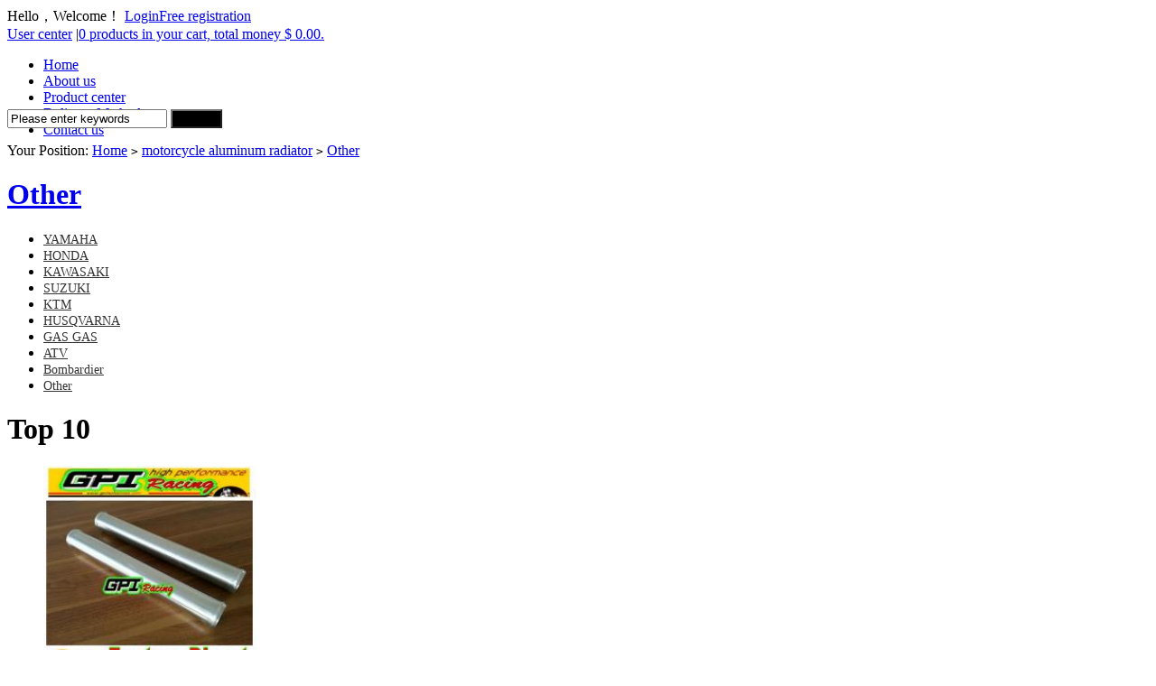

--- FILE ---
content_type: text/html; charset=utf-8
request_url: http://www.gpiautoparts.com/category.php?id=59
body_size: 5703
content:
<!DOCTYPE html PUBLIC "-//W3C//DTD XHTML 1.0 Strict//EN" "http://www.w3.org/TR/xhtml1/DTD/xhtml1-strict.dtd">
<html xmlns="http://www.w3.org/1999/xhtml">
<head>
<meta name="Generator" content="ECSHOP v2.7.3" />
<meta http-equiv="Content-Type" content="text/html; charset=utf-8" />
<meta name="Keywords" content="" />
<meta name="Description" content="" />
<title>Other_motorcycle aluminum radiator_Gpiracing</title>
<meta http-equiv="X-UA-Compatible" content="IE=EmulateIE7" />
<link rel="shortcut icon" href="favicon.ico" />
<link rel="icon" href="animated_favicon.gif" type="image/gif" />
<link href="themes/sc/style.css" rel="stylesheet" type="text/css" />
<script type="text/javascript" src="js/common.js"></script><script type="text/javascript" src="js/global.js"></script><script type="text/javascript" src="js/compare.js"></script><script type="text/javascript" src="themes/sc/js/action.js"></script>
</head>
<body><script type="text/javascript">
          //初始化主菜单
            function sw_nav2(obj,tag)
            {
            var DisSub2 = document.getElementById("DisSub2_"+obj);
            var HandleLI2= document.getElementById("HandleLI2_"+obj);
                if(tag==1)
                {
                    DisSub2.style.display = "block";
                }
                else
                {
                    DisSub2.style.display = "none";
                }
            }
			function showhide(show){
				document.getElementById("category_tree").style.display = show;
				}
</script>
<script type="text/javascript">
var process_request = "Please waiting...";
</script>
<script language="javascript"> 
<!--
function killerrors() { 
return true; 
} 
window.onerror = killerrors; 
//-->
</script>
<script type="text/javascript">
var process_request = "Please waiting...";
var btn_buy = "Buy";
var is_cancel = "Cancel";
var select_spe = "Please choose attributes of the goods";
</script>
<div class="page-header ">
   <div class="top_menu clearfix">
      <div class="top_nav fl"> 
      	 <script type="text/javascript" src="js/transport.js"></script><script type="text/javascript" src="js/utils.js"></script> <font id="ECS_MEMBERZONE" > Hello，Welcome！ <a href="user.php">Login</a><span class="linetop"></span><a href="user.php?act=register">Free registration</a></font> 
      </div>
      <div class="top_nav fr">
      	<a href="#" target="_blank">User center</a>
      	<span class="linetop">|</span><a href="#" target="_blank" id="ECS_CARTINFO"><a href="flow.php" title="Cart">0 products in your cart, total money $ 0.00.</a></a>
         
      </div>
    </div>
</div>
<div class="top"></div>
<DIV class=zt_header_nav_bg>
    <DIV class=zt_header_nav>
	<UL>
           <LI class=nav_active ><A href="index.php">Home</A></LI>
            
           <LI onMouseOver="this.className='nav_active'" onMouseOut="this.className=''"><A href="article.php?id=5"  title="About us" >About us</A></LI>
            
           <LI onMouseOver="this.className='nav_active'" onMouseOut="this.className=''"><A href="/search.php"  title="Product center" >Product center</A></LI>
            
           <LI onMouseOver="this.className='nav_active'" onMouseOut="this.className=''"><A href="myship.php"  title="Delivery Method" >Delivery Method</A></LI>
            
           <LI onMouseOver="this.className='nav_active'" onMouseOut="this.className=''"><A href="article.php?id=4"  title="Contact us" >Contact us</A></LI>
                   </UL>
        <UL class=clear></UL>
     </DIV>
     <DIV class=m_nav_r>
	<DIV class=zt_header_search>
	
	<DIV style="Z-INDEX: 2; POSITION: relative; MARGIN: -48px 0px 0px" class=zt_header_search_bg>
	<form id="searchForm" name="searchForm" method="get" action="search.php" onSubmit="return checkSearchForm()">
	<INPUT name="keywords" type="text" class="zt_header_search_input" id="keyword" value="Please enter keywords" onclick="javascript:this.value='';"> 
	<INPUT style="FILTER: alpha(opacity=100); BACKGROUND:#000; opacity:1" name="btsearch" type="submit" id="btsearch" value="Search" class="zt_header_search_btn" > 
	 </form>
	<DIV class=clear></DIV></DIV>
	<P style="Z-INDEX: 3; POSITION: relative" class=zt_header_search_hot>
		</P></DIV>
     </div>
     <div class="clear"></div>
</DIV>
</div>
<script type="text/javascript">
    
    <!--
    function checkSearchForm()
    {
        if(document.getElementById('keyword').value)
        {
            return true;
        }
        else
        {
            alert("Please enter keywords!");
            return false;
        }
    }
    -->
    
</script>
<div class="block1 ">
<div class="ur_here ">
Your Position: <a href=".">Home</a> <code>&gt;</code> <a href="category.php?id=16">motorcycle aluminum radiator</a> <code>&gt;</code> <a href="category.php?id=59">Other</a></div>
  <div id="pageLeft" class="fl">
	 
	 <h1 class="left_titletop"><a href="javascript:;">Other</a></h1>
<div id="menu" class="mod1 mod2 blank"> 
    <ul>
        <li><a href='category.php?id=17' style="color:#333333; font-family:微软雅黑; font-size:14px;">YAMAHA</a>
    <ul >
        
	</ul>
     </li>
        <li><a href='category.php?id=18' style="color:#333333; font-family:微软雅黑; font-size:14px;">HONDA</a>
    <ul >
        
	</ul>
     </li>
        <li><a href='category.php?id=19' style="color:#333333; font-family:微软雅黑; font-size:14px;">KAWASAKI</a>
    <ul >
        
	</ul>
     </li>
        <li><a href='category.php?id=20' style="color:#333333; font-family:微软雅黑; font-size:14px;">SUZUKI</a>
    <ul >
        
	</ul>
     </li>
        <li><a href='category.php?id=21' style="color:#333333; font-family:微软雅黑; font-size:14px;">KTM</a>
    <ul >
        
	</ul>
     </li>
        <li><a href='category.php?id=22' style="color:#333333; font-family:微软雅黑; font-size:14px;">HUSQVARNA</a>
    <ul >
        
	</ul>
     </li>
        <li><a href='category.php?id=23' style="color:#333333; font-family:微软雅黑; font-size:14px;">GAS GAS</a>
    <ul >
        
	</ul>
     </li>
        <li><a href='category.php?id=52' style="color:#333333; font-family:微软雅黑; font-size:14px;">ATV</a>
    <ul >
        
	</ul>
     </li>
        <li><a href='category.php?id=58' style="color:#333333; font-family:微软雅黑; font-size:14px;">Bombardier</a>
    <ul >
        
	</ul>
     </li>
        <li><a href='category.php?id=59' style="color:#333333; font-family:微软雅黑; font-size:14px;">Other</a>
    <ul >
        
	</ul>
     </li>
         
   </ul>
</div>
<script type="text/javascript"> 
(function(e){
	for(var _obj=document.getElementById(e.id).getElementsByTagName(e.tag),i=-1,em;em=_obj[++i];){
		em.onclick = function(){ //onmouseover
			var ul = this.nextSibling;
			if(!ul){return false;}
			ul = ul.nextSibling; if(!ul){return false;} 
			if(e.tag != 'a'){ ul = ul.nextSibling; if(!ul){return false;} } //a 标签控制 隐藏或删除该行
			for(var _li=this.parentNode.parentNode.childNodes,n=-1,li;li=_li[++n];){
				if(li.tagName=="LI"){
					for(var _ul=li.childNodes,t=-1,$ul;$ul=_ul[++t];){
						switch($ul.tagName){
						case "UL":
							$ul.className = $ul!=ul?"" : ul.className?"":"off";
						break;
						case "EM":
							$ul.className = $ul!=this?"" : this.className?"":"off";
						break;
						}
					}
				}
			}
		}
	}
})({id:'menu',tag:'em'});
</script> 
	 	
<div class="mod1 mod2 blank bg" id="topbox">
	<h1 class="left_title">Top 10</h1>
	 <ul id="top10" style="margin-top:5px;">
		 		  <li style="overflow:hidden;">
			 <div class="first"  style="height:auto;">
			  <div>
				<!--<font style="color:#DD0000; font-weight:bold">1.</font>--> <a href="goods.php?id=573" title=""  style="line-height:26px;"><img src="images/201706/thumb_img/573_thumb_G_1497322319174.jpg" alt="3" 76mm Straight Aluminum Turbo Intercooler Pipe Tube Tubing L=600MM" width="237" height="237" /><b class="fr f1">$ 11.50</b>3" 76mm Straigh...</a>
                </div>
				<div></div>
			 </div>
			 
			</li>
		 		  <li style="overflow:hidden;">
			 <div class="first"  style="height:auto;">
			  <div>
				<!--<font style="color:#DD0000; font-weight:bold">2.</font>--> <a href="goods.php?id=779" title=""  style="line-height:26px;"><img src="images/201707/thumb_img/779_thumb_G_1500163861151.jpg" alt="GPI oversize Radiator for Suzuki RM85 RM 85 2002 2003 2004 2005 2006 2007 2008 " width="237" height="237" /><b class="fr f1">$ 45.00</b>GPI oversize Ra...</a>
                </div>
				<div></div>
			 </div>
			 
			</li>
		 		  <li style="overflow:hidden;">
			 <div class="first"  style="height:auto;">
			  <div>
				<!--<font style="color:#DD0000; font-weight:bold">3.</font>--> <a href="goods.php?id=1285" title=""  style="line-height:26px;"><img src="images/201707/thumb_img/1285_thumb_G_1501120636029.jpg" alt="Aluminum Radiator for TOYOTA Landcruiser Land cruiser HDJ80 HZJ80 HDJ 80 Manual" width="237" height="237" /><b class="fr f1">$ 160.00</b>Aluminum Radiat...</a>
                </div>
				<div></div>
			 </div>
			 
			</li>
		 		  <li style="overflow:hidden;">
			 <div class="first"  style="height:auto;">
			  <div>
				<!--<font style="color:#DD0000; font-weight:bold">4.</font>--> <a href="goods.php?id=1147" title=""  style="line-height:26px;"><img src="images/201707/thumb_img/1147_thumb_G_1500950146761.jpg" alt="2 row Suzuki Swift GTi/GS/GT/GL/GLX 89-1994 Aluminum Radiator MT 90 91 92 93 94" width="237" height="237" /><b class="fr f1">$ 80.00</b>2 row Suzuki Sw...</a>
                </div>
				<div></div>
			 </div>
			 
			</li>
		 		  <li style="overflow:hidden;">
			 <div class="first"  style="height:auto;">
			  <div>
				<!--<font style="color:#DD0000; font-weight:bold">5.</font>--> <a href="goods.php?id=1045" title=""  style="line-height:26px;"><img src="images/201707/thumb_img/1045_thumb_G_1500605089456.jpg" alt="L&R aluminum alloy radiator FOR Honda CRF250R CRF 250R CRF250 2014 2015" width="237" height="237" /><b class="fr f1">$ 70.00</b>L&R aluminum al...</a>
                </div>
				<div></div>
			 </div>
			 
			</li>
		 		  <li style="overflow:hidden;">
			 <div class="first"  style="height:auto;">
			  <div>
				<!--<font style="color:#DD0000; font-weight:bold">6.</font>--> <a href="goods.php?id=731" title=""  style="line-height:26px;"><img src="images/201707/thumb_img/731_thumb_G_1500047620619.jpg" alt="Honda CR500R CR500 R silicone radiator hose 94 95 96 97 98 99 00 01" width="237" height="237" /><b class="fr f1">$ 17.00</b>Honda CR500R CR...</a>
                </div>
				<div></div>
			 </div>
			 
			</li>
		 		  <li style="overflow:hidden;">
			 <div class="first"  style="height:auto;">
			  <div>
				<!--<font style="color:#DD0000; font-weight:bold">7.</font>--> <a href="goods.php?id=726" title=""  style="line-height:26px;"><img src="images/201707/thumb_img/726_thumb_G_1500047127683.jpg" alt="Honda TRX250R TRX250 TRX250RK Silicone Radiator Hose Kit 1986-1989 87 88 89 86" width="237" height="237" /><b class="fr f1">$ 17.00</b>Honda TRX250R T...</a>
                </div>
				<div></div>
			 </div>
			 
			</li>
		 		  <li style="overflow:hidden;">
			 <div class="first"  style="height:auto;">
			  <div>
				<!--<font style="color:#DD0000; font-weight:bold">8.</font>--> <a href="goods.php?id=725" title=""  style="line-height:26px;"><img src="images/201707/thumb_img/725_thumb_G_1500047033225.jpg" alt="SUZUKI SAMURAI Silicone Radiator and Heater Hose 1986-1995 1994 1993 1992 1991" width="237" height="237" /><b class="fr f1">$ 27.00</b>SUZUKI SAMURAI ...</a>
                </div>
				<div></div>
			 </div>
			 
			</li>
		 		  <li style="overflow:hidden;">
			 <div class="first"  style="height:auto;">
			  <div>
				<!--<font style="color:#DD0000; font-weight:bold">9.</font>--> <a href="goods.php?id=1046" title=""  style="line-height:26px;"><img src="images/201707/thumb_img/1046_thumb_G_1500605167032.jpg" alt="Aluminum alloy radiator&Silicone hose Honda CRF250R/CRF 250 R 2014 2015" width="237" height="237" /><b class="fr f1">$ 85.00</b>Aluminum alloy ...</a>
                </div>
				<div></div>
			 </div>
			 
			</li>
		 		  <li style="overflow:hidden;">
			 <div class="first"  style="height:auto;">
			  <div>
				<!--<font style="color:#DD0000; font-weight:bold">10.</font>--> <a href="goods.php?id=930" title=""  style="line-height:26px;"><img src="images/201707/thumb_img/930_thumb_G_1500513444334.jpg" alt="aluminum radiators Gas Gas MX/SM/EC 200/250/300 2007-2014 2008 2009 2010 2011 12" width="237" height="237" /><b class="fr f1">$ 70.00</b>aluminum radiat...</a>
                </div>
				<div></div>
			 </div>
			 
			</li>
		 		  <li style="overflow:hidden;">
			 <div class="first"  style="height:auto;">
			  <div>
				<!--<font style="color:#DD0000; font-weight:bold">11.</font>--> <a href="goods.php?id=929" title=""  style="line-height:26px;"><img src="images/201707/thumb_img/929_thumb_G_1500513395004.jpg" alt="aluminum radiator &hose Gas Gas MX/SM/EC 125/200/250/300 07-2013 08 09 10 11 12" width="237" height="237" /><b class="fr f1">$ 100.00</b>aluminum radiat...</a>
                </div>
				<div></div>
			 </div>
			 
			</li>
		 		  <li style="overflow:hidden;">
			 <div class="first"  style="border-bottom:0;" style="height:auto;">
			  <div>
				<!--<font style="color:#DD0000; font-weight:bold">12.</font>--> <a href="goods.php?id=874" title=""  style="line-height:26px;"><img src="images/201707/thumb_img/874_thumb_G_1500359061244.jpg" alt="gpi radiator KTM 125/200/250/300 SX/EXC/MXC 2008 2009 2010 2011 2012 12 11 10 09" width="237" height="237" /><b class="fr f1">$ 70.00</b>gpi radiator KT...</a>
                </div>
				<div></div>
			 </div>
			 
			</li>
		 	
		 </ul>
</div>
	
	 			      <div id='history_div' >
<div class="mod1 mod2 blank" id="historybox">
<h1 class="left_title">View History</h1>
	<div id='history_list' class="history_list mod2con" ></div>
</div>
</div>
<script type="text/javascript">
if (document.getElementById('history_list').innerHTML.replace(/^[\s]/g,'').length<1)
{
    document.getElementById('history_div').style.display='none';
}
else
{	
    document.getElementById('history_div').style.display='block';
}
function clear_history()
{
Ajax.call('user.php', 'act=clear_history',clear_history_Response, 'GET', 'TEXT',1,1);
}
function clear_history_Response(res)
{
document.getElementById('history_list').innerHTML = 'History is empty';
}
divheight("historybox");
</script>   
	</div>
	<div id="pageRight" class="fr">
    
		
	 
  	
	<div class="goodsTitle clearfix blank"> <span class="fl" style="margin-top:1px; *margin-top:0px;">Goods List</span>
  <form method="GET" class="sort fr" name="listform" style="padding-bottom:5px; *padding-bottom:0px;">
  <span style="position:relative; top:2px;">  Display： <a href="javascript:;" onClick="javascript:display_mode('list')"><img src="themes/sc/images/display_mode_list.gif" alt=""></a> <a href="javascript:;" onClick="javascript:display_mode('grid')"><img src="themes/sc/images/display_mode_grid_act.gif" alt=""></a> <a href="javascript:;" onClick="javascript:display_mode('text')"><img src="themes/sc/images/display_mode_text.gif" alt=""></a></span>&nbsp;&nbsp;<span style="position:relative; top:4px;"> <a href="category.php?category=59&display=grid&brand=0&price_min=0&price_max=0&filter_attr=0&page=1&sort=goods_id&order=ASC#goods_list"><img src="themes/sc/images/goods_id_DESC.gif" alt="Sort by time"></a> <a href="category.php?category=59&display=grid&brand=0&price_min=0&price_max=0&filter_attr=0&page=1&sort=shop_price&order=ASC#goods_list"><img src="themes/sc/images/shop_price_default.gif" alt="Sort by price"></a> <a href="category.php?category=59&display=grid&brand=0&price_min=0&price_max=0&filter_attr=0&page=1&sort=last_update&order=DESC#goods_list"><img src="themes/sc/images/last_update_default.gif" alt="Sort by update"></a></span>
    <input type="hidden" name="category" value="59" />
    <input type="hidden" name="display" value="grid" id="display" />
    <input type="hidden" name="brand" value="0" />
    <input type="hidden" name="price_min" value="0" />
    <input type="hidden" name="price_max" value="0" />
    <input type="hidden" name="filter_attr" value="0" />
    <input type="hidden" name="page" value="1" />
    <input type="hidden" name="sort" value="goods_id" />
    <input type="hidden" name="order" value="DESC" />
  </form>
</div>
<div class="clearfix modContent"> 
    <form name="compareForm" action="compare.php" method="post" onSubmit="return compareGoods(this);">
     
        <div class="clearfix grid" > 
       
            <div class="goodsbox1" >
        <div class="imgbox1"><a href="goods.php?id=288"><img src="images/no_picture.gif" alt="HI-PERF.ALUMINUM RADIATOR CAN-AM/CANAM BOMBARDIER RALLY 175/200" /></a></div>
         <a href="goods.php?id=288" title="HI-PERF.ALUMINUM RADIATOR CAN-AM/CANAM BOMBARDIER RALLY 175/200" class="show68ecshop">HI-PERF.ALUMINUM RADIATOR CAN-AM/CANAM BOMBARDIER RALLY 175/200</a><br />
              <p>Market price:<font class="goodspice market">$ 118.80</font></p>
                 
			 			   <p>Shop price:<b class="f1">$ 99.00</b></p>
			           </div>
       
       
            <div class="goodsbox1" >
        <div class="imgbox1"><a href="goods.php?id=287"><img src="images/no_picture.gif" alt="Polaris Ranger RZR XP 900/900 EFI 2011-13" /></a></div>
         <a href="goods.php?id=287" title="Polaris Ranger RZR XP 900/900 EFI 2011-13" class="show68ecshop">Polaris Ranger RZR XP 900/900 EFI 2011-13</a><br />
              <p>Market price:<font class="goodspice market">$ 118.80</font></p>
                 
			 			   <p>Shop price:<b class="f1">$ 99.00</b></p>
			           </div>
       
       
            <div class="goodsbox1" >
        <div class="imgbox1"><a href="goods.php?id=286"><img src="images/no_picture.gif" alt="gpi radiator Polaris RANGER 2X4,4X4,6X6 500 2003 2004 2005 2006 Part#: 1240459" /></a></div>
         <a href="goods.php?id=286" title="gpi radiator Polaris RANGER 2X4,4X4,6X6 500 2003 2004 2005 2006 Part#: 1240459" class="show68ecshop">gpi radiator Polaris RANGER 2X4,4X4,6X6 500 2003 2004 2005 2006 Part#: 1240459</a><br />
              <p>Market price:<font class="goodspice market">$ 118.80</font></p>
                 
			 			   <p>Shop price:<b class="f1">$ 99.00</b></p>
			           </div>
       
       
       
       
    </div>
     
      </form>
   
</div>
<script type="Text/Javascript" language="JavaScript">
<!--
function selectPage(sel)
{
  sel.form.submit();
}
//-->
</script> 
<script type="text/javascript">
window.onload = function()
{
  Compare.init();
  fixpng();
}
var button_compare = '';
var exist = "You have chosen %s";
var count_limit = "Maximum 4 products can be chosen for comparison";
var goods_type_different = "\"%s\"cannot be compared with products chosen due to types differences";
var compare_no_goods = "You didn't selected any products with comparative or the product number is less than 2.";
var btn_buy = "Buy";
var is_cancel = "Cancel";
var select_spe = "Please choose attributes of the goods";
</script>	
<div class="pagebar">
<form name="selectPageForm" action="/category.php" method="get">
 <div id="pager">
  Total <b>3</b>  records      
      </div>
</form>
</div>
<script type="Text/Javascript" language="JavaScript">
<!--
function selectPage(sel)
{
  sel.form.submit();
}
//-->
</script>
	</div>
    <div class="clear"></div>
</div>
<div class="m_foot">
    <div class="m_foot_l"><img src="themes/sc/images/flogo.png" alt="logo"></div>
       <div class="m_foot_r">
	  <div class="m_foot_tl">
	     <ul>
		<li><a href="/">HOME</a></li>
		<li><a href="/article.php?id=5">ABOUT US</a></li>
		<li><a href="/search.php">PRODUCTS</a></li>
		<li><a href="/article.php?id=4">CONTACT US</a></li>
		<li><a href="/article.php?id=2">PAYMENT</a></li>
	     </ul>
	   </div>
	   <div class="m_foot_tm">
		PART CATAGORIES<br/>
		Car Radiators<br/>
		Inter Cooler
	   </div>
	   <div class="m_foot_tr">
		ADDRESS<br/>
		yinuo shangmao building 439 room<br/>
		Email: gpiautoparts@163.com<br/>
		<a href="https://beian.miit.gov.cn/" target="_blank" rel="external nofollow" style="color:#f4ae00;">鲁ICP备2021040156号</a>
	   </div>
	  <div class="clear"></div>
    </div>
    <div class="clear"></div>
</div></body>
</html>
